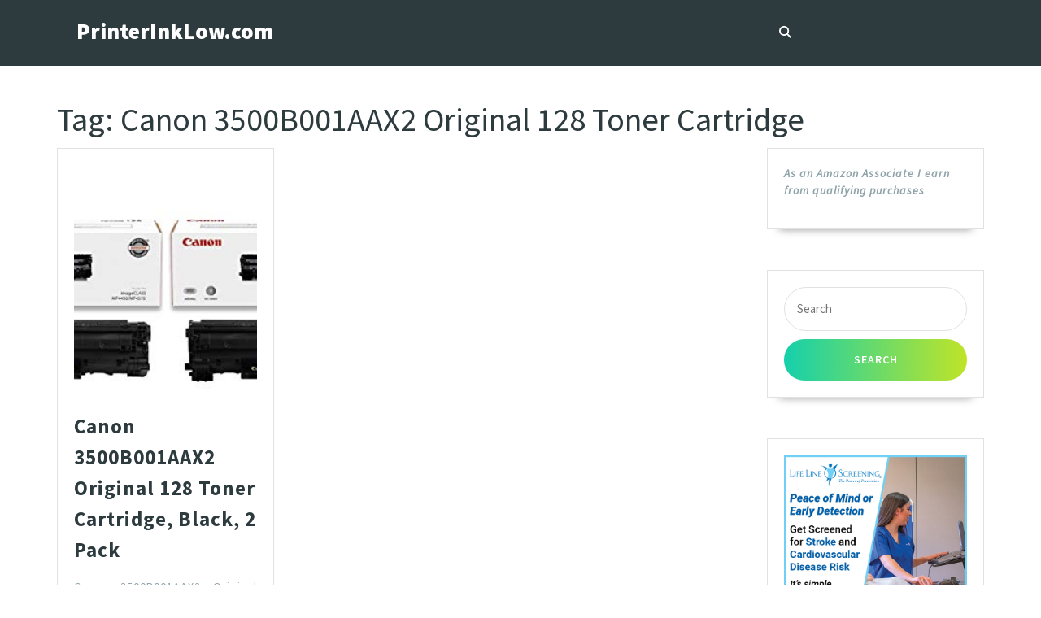

--- FILE ---
content_type: text/css
request_url: https://printerinklow.com/wp-content/themes/vw-car-rental/style.css?ver=6.9
body_size: 12180
content:
/*
Theme Name: VW Car Rental
Theme URI: https://www.vwthemes.com/products/free-car-rental-wordpress-theme
Author: VW Themes
Author URI: https://www.vwthemes.com/
Description: VW Car Rental is a resourceful, modern, versatile, stylish and feature-full car rental WordPress theme for cab services, rental car business, car booking services, garage, automobile showroom, automotive, moto, rent-a-car, car rental operator, auto booking, Car Leasing Services, Car pool Services Company, Party Bus Rental, car listing, Outstations Taxi, Bus – Train Tickets, Flight Tickets, Bus Mini Truck, Bike Rentals, Funeral Car Rental Company, compare cars, bicycle rental, Daily commute, airport pickup cars, party bus rental, leisure car rental, car rental for weddings, airport transfer, car hire, car shop, Car Dealership Demo, Town Car Services, Chauffeur, Personal Driver hiring, Wedding Car Rental, Directory & Listings Demo, Car Repair/Mechanics Service Demo, Car Magazine, Motorcycle Dealership Demo, Boat Dealership Demo, limo, van, auto dealer, auto parts, auto rental, autodealer, jets rental, yachts rental, limousine, taxi, transportation, rented bike provider and all such automobile and vehicle websites. It is fully compatible with the latest WordPress 5.0 version. This powerful theme uses the online space in the smartest way to exhibit your services in a professional manner to make a lasting impression on visitors. It is a fully responsive theme which fits in all the screen sizes without breaking; cross-browser compatible, Full Width Template, Custom Menu, and translation ready. It supports RTL Language Support and its retina readiness shows crisp and sharp images on HD devices. It includes homepage sliders, threaded comments, styled typography and call to action (CTA) button. Plenty of social media icons are included so website content can be shared on multiple platforms. It supports multiple post formats like image, gallery, video, audio, link etc. Space for separate video section is given on the homepage. Its SEO works wonderfully. VW Car Rental can be customized according to your needs. Demo: https://www.vwthemes.net/vw-car-rental-pro/
Requires at least: 5.0
Tested up to: 6.9
Requires PHP: 7.2
Version: 1.4.3
License: GPLv3.0 or later
License URI: http://www.gnu.org/licenses/gpl-3.0.html
Text Domain: vw-car-rental
Tags: left-sidebar, right-sidebar, one-column, two-columns, three-columns, four-columns, grid-layout, wide-blocks, block-styles, flexible-header, block-patterns, custom-colors, custom-background, custom-logo, custom-menu, custom-header, editor-style, featured-images, footer-widgets, sticky-post, full-width-template, theme-options, translation-ready, threaded-comments, post-formats, rtl-language-support, blog, portfolio, e-commerce

VW Car Rental WordPress Theme has been created by VW Themes(vwthemes.com), 2018.
VW Car Rental WordPress Theme is released under the terms of GNU GPL
*/

/* Basic Style */

*{
  margin:0;
  padding:0;
  outline:none;
}
html{
  overflow-x: hidden;
}
body{
  margin:0;
  padding:0;
  -ms-word-wrap:break-word;
  word-wrap:break-word;
  position:relative;
  background: #fff;
  font-size: 14px;
  color: #8fa3aa;
  font-family: 'Source Sans Pro', sans-serif;
  overflow-x: hidden;
}
img{
  margin:0;
  padding:0;
  border:none;
  max-width:100%;
  height:auto;
}
section img{
  max-width:100%;
}
h1,h2,h3,h4,h5,h6{
  color: #2d3b3e;
}
p{
  letter-spacing: 1px;
}
a{
  text-decoration:none;
  color: #bfe428;
}
a:hover{
  text-decoration:none;
  color:#333;
}
a:focus,
a:hover{
  text-decoration:none !important;
}
:hover{-webkit-transition-duration: 1s;
  -moz-transition-duration: 1s;
  -o-transition-duration: 1s;
  transition-duration: 1s;
}
.clear{
  clear:both;
}
input.search-field {
  padding: 15px;
  font-size: 15px;
  margin-bottom: 10px;
  color: #8fa3aa;
  border: solid 1px #e1e1e1;
  width: 100%;
  border-radius: 30px;
}
input[type='submit']:hover{
  cursor: pointer;
}
.center{
  text-align:center;
  margin-bottom:40px;
}
button{
  padding: 5px;
}
.home .middle-align{
  padding: 0;
}
.middle-align,.blog .middle-align{
  margin: 0 auto;
  padding: 3em 0 0;
}
.wp-caption{
  margin:0;
  padding:0;
  font-size:13px;
  max-width:100%;
}
.wp-caption-text{
  margin:0;
  padding:0;
}
a:focus,
input[type="text"]:focus,
input[type="email"]:focus,
input[type="phno"]:focus,
input[type="password"]:focus,
input[type="search"]:focus,
input[type="tel"]:focus,
textarea:focus,
input[type="submit"]:focus,
#comments:focus,
select:focus, a:focus span{
  outline: 1px solid #000;
  text-decoration:none !important;
}
.footer input[type="search"]:focus, #slider .view-more:focus, #slider .inner_carousel h1 a:focus, .toggle-nav button:focus, .search-box button:focus, .page-template-custom-home-page .closepop a:focus, .search-box a:focus, .serach_inner input.search-field:focus, .serach_inner input.search-submit:focus{
  outline: 1px solid #fff !important;
  text-decoration:none !important;
}
.close:focus, .close:hover {
  color: #fff;
}
.woocommerce-product-details__short-description p a, .entry-content a, #sidebar .textwidget p a, .textwidget p a, #comments p a, .slider .inner_carousel p a{
  color: #bfe428;
  text-decoration: underline;
}
/*---------- WIDE BLOCKS ------------*/

.alignwide {
  margin-left  : -60px;
  margin-right : -60px;
}
.alignfull {
  margin-left  : calc( -100vw / 2 + 100% / 2 );
  margin-right : calc( -100vw / 2 + 100% / 2 );
  max-width    : 100vw;
}
.alignfull img {
  width: 100vw;
}
/*css for block-cover and block-image*/
.services .alignfull, .services .alignwide{
  margin-left: 0 !important;
  margin-right: 0 !important;
}
.services .alignfull img{
  width: 100%;
}
.services .alignfull img {
  width: 100%;
}
/*new added css*/
#sidebar h3 a.rsswidget{
  margin-right: 10px;
}
.wp-block-post-comments-form .comment-reply-title{
  padding-top: 15px;
}
li#comment-2{
  margin-bottom: 10px;
}
#sidebar .wp-block-latest-posts.wp-block-latest-posts__list, #sidebar ul.sub-menu{
  display: block !important;
}
/*footer without classic widgets*/
.footer .widget{
  margin-top: 25px;
  margin-bottom: 25px;
}
.footer .wp-block-tag-cloud a {
  border: solid 1px #fff;
  color: #fff;
  font-size: 14px !important;
  padding: 10px 18px;
  display: inline-block;
  margin-right: 5px;
  margin-bottom: 5px;
}
.footer .custom-about-us a.custom_read_more, #sidebar .custom-about-us a.custom_read_more{
  background-image: linear-gradient(to right, #15d0ac , #bfe428);
  border-radius: 5px;
  padding: 10px 22px;
  color: #fff;
  font-size: 16px;
  font-weight: 600;
}
.footer .custom-about-us .custom_author{
  margin-bottom: 12px;
  margin-top: 12px;
}
.footer label{
  color: #fff !important;
}
.footer .wp-block-heading{
  color: #fff;
}
.footer .wp-block-button.aligncenter, .wp-block-calendar{
  text-align: start;
}
.footer .wp-block-button.aligncenter, .wp-block-calendar  a, .footer .wp-block-button.aligncenter, .wp-block-calendar  a:hover{
  color:#15d0ac;
}
/*---------- ACCESSIBILITY READY ------------*/
.screen-reader-text {
  border: 0;
  clip: rect(1px, 1px, 1px, 1px);
  clip-path: inset(50%);
  height: 1px;
  margin: -1px;
  overflow: hidden;
  padding: 0;
  position: absolute;
  width: 1px;
  word-wrap: normal !important;
}
.screen-reader-text:focus {
  background-color: #eee;
  clip: auto !important;
  clip-path: none;
  color: #444;
  display: block;
  font-size: 1em;
  height: auto;
  left: 5px;
  line-height: normal;
  padding: 15px 23px 14px;
  text-decoration: none;
  top: 5px;
  width: auto;
  z-index: 100000; /* Above WP toolbar. */
}
.sticky{
  margin:0;
  padding:0;
}
.sticky .post-main-box h3{
  background: url(assets/images/pin.png) no-repeat scroll 0 0px;
  padding-left: 40px;
}
.gallery-caption{
  margin:0;
  padding:0;
}
.alignleft,
img.alignleft {
  display: inline;
  float: left;
  margin-right:20px;
  margin-top:4px;
  margin-bottom:10px;
  padding:0;
}
.alignright,
img.alignright {
  display: inline;
  float: right;
  margin-bottom:10px;
  margin-left:25px;
}
.aligncenter,
img.aligncenter {
  clear: both;
  display: block;
  margin-left: auto;
  margin-right: auto;
  margin-top:0;
}
.alignnone,
img.alignnone {
  border: solid 1px #bbb;
  padding: 5px;
}
.comment-list .comment-content ul {
  list-style:none;
  margin-left:15px;
}
.comment-list .comment-content ul li{
  margin:5px;
}
#respond{
  clear:both;
}
.toggleMenu{
  display:none;
}
.bypostauthor{
 margin:0;
 padding:0;
}
input[type="text"],
input[type="email"],
input[type="phno"],
input[type="password"],
textarea{
  border:1px solid #bcbcbc;
  width:100%;
  font-size:16px;
  padding:10px 10px;
  margin:0 0 15px 0;
  height:auto;
}
textarea{
  height:auto;
}
input[type="submit"], input.button {
  text-align:center;
  text-transform:uppercase;
  font-size:12px;
  padding: 18px 30px;
  background-image: linear-gradient(to right, #15d0ac , #bfe428);
  font-weight:bold;
  color:#fff;
  letter-spacing: 1px;
  border: none;
  border-radius: 30px;
}
div#respond{
  border-top: solid 1px #bcbcbc;
  margin-bottom: 18px;
}
h2#reply-title {
  margin-top: 20px;
}
/* ------------ LOGO CSS ----------- */

.logo h1 a, .logo p.site-title a {
  font-size: 27px;
  font-weight: 800;
  color: #fff;
}
.logo h1, .logo p.site-title{
  line-height: 30px;
  padding-top: 0;
}
.logo p.site-title {
  margin: 0;
  padding: 3px 0px;
  letter-spacing: 0;
}
.logo .site-title a:hover{
  color: #15d0ac;
}
p.site-description {
  color: #fff;
  font-weight: 500;
  letter-spacing: 1px;
  font-style: italic;
  font-size: 13px;
  margin-bottom: 0;
}
/*----------------- SEARCH POPUP ----------------*/
.serach_inner label {
  width: 80% !important;
}
.serach_outer {
  position: fixed;
  width: 100%;
  height: 100%;
  overflow: hidden;
  transition: 0.5s;
  z-index: 9999;
  top: 0;
  left: 0;
  background-color: rgba(0,0,0, 0.8);
  display: none;
}
.serach_inner {
  position: absolute;
  top: 50%;
  transform: translateY(-50%);
  width: 100%;
}
.closepop {
  position: absolute;
  top: 20%;
  transform: translateY(-50%);
  width: 100%;
  right: 0;
  text-align: right;
  margin-right: 28px;
}
.serach_outer i {
  font-size: 24px;
  padding: 4px 0 0 0;
  color: #bbb;
  cursor: pointer;
}
.serach_inner form.search-form {
 display: table;
 padding: 0;
 border-radius: 0;
 border-bottom: solid 1px #999;
 margin: 0 auto;
 max-width: 700px;
 width: 100%;
}
.serach_inner input.search-submit {
  padding: 10px 25px;
  background: url(assets/images/search.png) no-repeat scroll 0 8px;
  font-size: 13px;
  text-align: center;
  float: right;
  text-indent: -9999px;
  border: none;
}
.serach-page input.search-field {
  border: 1px solid #ccc;
  padding: 9px;
}
button.search-submit {
  border: 0;
  background: transparent;
}
.serach_inner input.search-field {
  border: none;
  padding: 4px 0;
  background: transparent;
  width: 100%;
  font-size: 20px;
  font-style: italic;
  color: #999;
  margin: 0;
}
.search-box i {
  color: #fff;
  cursor: pointer;
  font-size: 15px;
}
.search-box {
  text-align: center;
  margin: 15px 0;
}

/* --------- HEADER --------- */
.page-template-custom-home-page .main-header a:focus,
.page-template-ibtana-page-template a:focus{
  outline: 1px solid #fff;
}
.page-template-custom-home-page .main-navigation ul ul a:focus,
.page-template-ibtana-page-template .main-navigation ul ul a:focus{
  outline: 1px solid #000;
}
.page-template-custom-home-page .main-header,
.page-template-ibtana-page-template .main-header{
  position: absolute;
  width: 100%;
  z-index: 999;
  background: transparent;
}
.main-header a:focus{
  outline: 1px solid #fff;
}
.main-header {
  background: #2d3b3e;
  padding: 15px 0;
}
.page-template-custom-home-page .header-border,
.page-template-ibtana-page-template .header-border{
  border-bottom: solid 1px #8e8e8e;
  padding-bottom: 15px;
}
.main-header .phone-no span {
  background-image: linear-gradient(to right, #15d0ac , #bfe428);
  color: #fff;
  padding: 10px 20px;
  border-radius: 30px;
  font-size: 16px;
  display: -webkit-inline-box;
  text-align: center;
  font-weight: bold;
}
.phone-no span a{
  color: #fff;
}
.phone-no span a:hover{
  color: #2d3b3e;
}
.phone-no span i {
  margin-right: 10px;
  font-size: 12px;
}
.page-template-ibtana-page-template .middle-align{
  padding: 0em 0 0;
}
/* --------- MENUS CSS --------- */
#mySidenav {
  display: inline;
}
ul.list_nav {
  margin: 0 auto;
  text-align: center;
  display: block;
}
.main-navigation ul{
  margin: 15px 0;
  padding: 0;
  font-weight: 400;
  font-size: 14px;
  text-transform: uppercase;
  font-weight: bold;
}
.main-navigation li{
  display: inline-block;
  position: relative;
}
.main-navigation a{
  display: block;
  color: #fff;
  padding: 12px 8px;
  font-size: 15px;
  font-weight: 700;
  letter-spacing: 1px;
  text-transform: none;
}
.main-navigation a:hover{
  color: #15d0ac;
}
.main-navigation a:focus{
  outline: 1px solid #fff;
}
.main-navigation ul ul{
  display: none;
  position: absolute;
  background: #fff;
  min-width: 200px;
  z-index: 9999;
  top: 20px;
  border-top: 4px solid #15d0ac;
  border-bottom: 4px solid #15d0ac;
  line-height: 30px;
  border-radius: 5px;
}
.main-navigation ul ul ul{
  left: 100%;
  top: 0%;
}
.main-navigation ul ul a{
  color: #000 ;
  border: none;
  padding: 5px 10px ;
  border-bottom: 1px solid #eaeaea;
  margin-top: 5px;
  transition: all .5s ease;
  -webkit-transition: all .5s ease;
  -moz-transition: all .5s ease;
}
.main-navigation ul.sub-menu a:hover{
  color: #15d0ac;
  padding-left: 50px !important;
}
.main-navigation ul.sub-menu>li>a:before {
  content: "";
  width: 0;
  height: 2px;
  position: absolute;
  margin-top: 15px;
  left: 0;
  opacity: 0;
  transition: all .5s ease;
  -webkit-transition: all .5s ease;
  -moz-transition: all .5s ease;
  background: #222;
}
.main-navigation ul.sub-menu>li>a:hover:before {
  opacity: 1;
  left: 15px;
  width: 20px;
}
.main-navigation ul ul a:focus{
  outline: 1px solid #000;
}
.main-navigation ul ul li{
  float: none;
  display: block;
  text-align: left;
  border-left: none;
  border-right: none !important;
  padding: 0;
}
.main-navigation ul ul li:last-child{
  border-bottom: 0;
}
.main-navigation ul li:hover > ul{
  display: block;
}
.main-navigation .menu > ul > li.highlight{
  background-color: #006ccc;
}
.main-navigation .menu > ul > li.highlight:hover{
  background: transparent;
}
/*--------------- SUPERFISH MENU ---------------------------*/

.sf-arrows ul .sf-with-ul:after{
  margin-top: -5px;
  margin-right: -3px;
  border-color: transparent;
  border-left-color: #888;
}
.sf-arrows ul li > .sf-with-ul:focus:after,
.sf-arrows ul li:hover > .sf-with-ul:after,
.sf-arrows ul .sfHover > .sf-with-ul:after{
  border-left-color: #333;
}
.toggle-nav, a.closebtn{
  display: none;
}
/* --------- SLIDER--------- */
#slider{
  max-width:100%;
  margin:auto;
  padding:0;
  background: #2d3b3e;
}
#slider img {
  width: 100%;
  opacity: 0.3;
  object-fit: cover;
  height: 600px;
}
#slider .carousel-item-next,#slider .carousel-item-prev,#slider .carousel-item.active {
  display: block !important;
}
#slider .carousel-control-prev-icon,
#slider .carousel-control-next-icon{
  background-image: none;
  font-size: 15px;
  padding: 10px 15px;
  background: #fff;
  color: #2d3b3e;
}
#slider .carousel-control-prev-icon:hover,
#slider .carousel-control-next-icon:hover{
  background-image: linear-gradient(to right, #15d0ac , #bfe428);
  color: #fff;
}
#slider .carousel-control-prev,#slider .carousel-control-next{
  opacity: unset !important;
  width: 8%;
}
#slider .carousel-control-next-icon,#slider .carousel-control-prev-icon{
  width: auto;
  height: auto;
}
#slider .carousel-caption {
  top: 50%;
  transform: translateY(-50%);
  right: 57% !important;
  left: 10%;
  text-align: left;
  padding: 0;
  bottom: auto;
}
#slider .inner_carousel h1 {
  font-size: 40px;
  text-align: left;
  color: #fff;
  margin-bottom: 0;
  font-weight: bold;
  text-transform: uppercase;
}
#slider .inner_carousel h1 a{
  color: #fff;
}
#slider .inner_carousel h1 a:hover{
  color: #15d0ac;
}
#slider .inner_carousel p {
  color: #fff;
  margin-top: 10px;
  font-size: 15px;
}
.more-btn,
.about-btn{
  margin: 30px 0;
}
.view-more{
  background-image: linear-gradient(to right, #15d0ac , #bfe428);
  border-radius: 30px;
  color: #fff;
  font-weight: bold;
  font-size: 12px;
  letter-spacing: 1px;
  padding: 15px 20px;
}
.view-more i{
  -webkit-transition: all 0.5s ease 0s;
  -moz-transition: all 0.5s ease 0s;
  transition: all 0.5s ease 0s;
  opacity: 0;
}
.view-more:hover{
  color: #2d3b3e;
  background: #fff;
  -webkit-transition: all 0.4s ease 0s;
  -moz-transition: all 0.4s ease 0s;
  transition: all 0.4s ease 0s;
}
.view-more:hover i{
  opacity: 1;
  -webkit-transition: all 0.5s ease 0s;
  -moz-transition: all 0.5s ease 0s;
  transition: all 0.5s ease 0s;
  padding-left: 10px;
  color: #2d3b3e;
}

/* --------- CATEGORY SECTION ------- */
.catgory-box img {
  width: 150px;
  height: 70px;
  object-fit: contain;
}
.catgory-box{
  padding: 15px;
}
#category-sec {
  margin-top: -10%;
}
.category_main {
  text-align: center;
  background: #fff;
  z-index: 9;
}
.category_main:nth-child(2){
  box-shadow: 0 10px 20px 8px #efefef;
  z-index: 99;
}
.category_main:nth-child(2){
  transition: background-color 0.3s ease, transform 0.3s ease;
  transform: scale(1.3);
}

.catgory-box h2 {
  font-size: 20px;
  font-weight: bold;
  margin: 10px 0px 10px 0px;
}
.category_main hr {
  margin: 0;
  background-image: linear-gradient(to right, #15d0ac , #bfe428);
  padding: 2px;
  opacity: 1;
  border-bottom: none;
}
.category-btn{
  margin: 25px 0;
}

/* --------- SERVICES SECTION ------- */
#service-sec {
  padding: 3% 0;
  text-align: center;
}
.service-box {
  margin-bottom: 15px;
}
#service-sec h3 {
  font-weight: 700;
  font-size: 30px;
  margin-bottom: 30px;
}
.service-box h4 {
  font-size: 20px;
  font-weight: 700;
  letter-spacing: 1px;
  padding: 15px 0px 5px 0px;
}
.service-box a{
  color: #2d3b3e;
  font-weight: 600;
  font-size: 15px;
}
.service-box a:hover{
  color: #15d0ac;
}
/*---------Sticky Copyright---------*/
.copyright-fixed {
  position: fixed;
  bottom:0;
  left:0;
  width: 100%;
  z-index: 999;
  transition: bottom 0.4s;
  box-shadow: 0px 0px 8px #000000;
}
/*---------Sticky Header---------*/
.page-template-custom-home-page .header-fixed {
  position: fixed;
  top:0; left:0;
  width: 100%;
  background: #2d3b3e;
  z-index: 999999;
  padding: 10px 0px;
}
.page-template-custom-home-page .header-fixed .header-border{
  border-bottom: none;
}
.header-fixed {
  position: fixed;
  top:0; left:0;
  width: 100%;
  background: #2d3b3e;
  z-index: 999;
  padding: 10px 0px;
}
/*----------- PRELOADER ----------*/
#preloader {
  background-color: #bfe428;
  bottom: 0;
  left: 0;
  overflow: hidden;
  position: fixed;
  right: 0;
  top: 0;
  z-index: 999999;
  height: 100%;
}
.loader-inner {
  bottom: 0;
  height: 60px;
  left: 0;
  margin: auto;
  position: absolute;
  right: 0;
  top: 0;
  width: 100px;
}
.loader-line-wrap {
  animation: spin 2000ms cubic-bezier(.175, .885, .32, 1.275) infinite;
  box-sizing: border-box;
  height: 50px;
  left: 0;
  overflow: hidden;
  position: absolute;
  top: 0;
  transform-origin: 50% 100%;
  width: 100px;
}
.loader-line {
  border: 4px solid #ffffff;
  border-radius: 100%;
  box-sizing: border-box;
  height: 100px;
  left: 0;
  margin: 0 auto;
  position: absolute;
  right: 0;
  top: 0;
  width: 100px;
}
.loader-line-wrap:nth-child(1) { animation-delay: -50ms; }
.loader-line-wrap:nth-child(2) { animation-delay: -100ms; }
.loader-line-wrap:nth-child(3) { animation-delay: -150ms; }
.loader-line-wrap:nth-child(4) { animation-delay: -200ms; }
.loader-line-wrap:nth-child(5) { animation-delay: -250ms; }

.loader-line-wrap:nth-child(1) .loader-line {
  height: 90px;
  width: 90px;
  top: 7px;
}
.loader-line-wrap:nth-child(2) .loader-line {
  height: 76px;
  width: 76px;
  top: 14px;
}
.loader-line-wrap:nth-child(3) .loader-line {
  height: 62px;
  width: 62px;
  top: 21px;
}
.loader-line-wrap:nth-child(4) .loader-line {
  height: 48px;
  width: 48px;
  top: 28px;
}
.loader-line-wrap:nth-child(5) .loader-line {
  height: 34px;
  width: 34px;
  top: 35px;
}
@keyframes spin {
  0%, 15% {
    transform: rotate(0);
  }
  100% {
    transform: rotate(360deg);
  }
}
.elementor-page #preloader{
  display: none;
}
/* Footer Section */
.scrollup i {
  width: 40px;
  height: 40px;
  position: fixed;
  bottom: 70px;
  right: 10px;
  font-size: 20px;
  display: none;
  color: #fff !important;
  padding: 10px;
  background: linear-gradient(to right, #15d0ac , #bfe428);
  z-index: 999;
  transition: background-color 0.3s ease, transform 0.3s ease;
}
.scrollup.left i{
  left: 10px;
}
.scrollup.center i{
  left: 50%;
  right: 50%;
}
.scrollup i:hover {
  transform: scale(1.3);
}
/* --------- FOOTER ------- */
.footer a:focus{
  outline: 1px solid #fff;
}
.footer .custom-social-icons {
  text-align: left;
}
.footer .tagcloud a{
  border: solid 1px #959ca4;
  color:#959ca4;
  font-size: 14px !important;
  padding: 6px 12px;
  display:inline-block;
  margin-right: 5px;
  margin-bottom: 5px;
}
.footer .tagcloud a:hover{
  background-image: linear-gradient(to right, #15d0ac , #bfe428);
  color: #fff;
}
.footer li a:hover, #sidebar ul li a:hover{
  color: #bfe428;
}
.footer ins span,
.footer .tagcloud a {
  color: #959ca4;
}
.copyright img{
  text-align: right;
}
.footer .widget {
  padding: 15px 0;
}
.footer input[type="submit"]{
  margin-top: 0;
  padding: 10px 9px;
  font-size: 15px;
  width: 100%;
  color: #fff;
}
.footer label{
  width: 100%;
}
.footer .search-form .search-field {
  width: 100%;
  border: solid 1px #959ca4;
  padding: 10px;
  background:transparent;
  border-radius: 30px;
}
.footer input[type="search"]::placeholder{
  font-size: 15px;
  color: #fff;
}
.footer caption,#sidebar caption {
  font-weight: bold;
  color: #959ca4;
  font-size: 20px;
}
.footer table,
.footer th,
.footer td{
  border: 1px solid #959ca4;
  text-align: center;
}
.footer td ,#sidebar td{
  padding: 9px;
  color: #959ca4;
}
.footer th {
  text-align: center;
  padding: 10px;
  color: #959ca4;
}
.footer li a {
  color: #959ca4;
  font-size: 15px;
}
.footer ul li {
  list-style: none;
  padding: 5px 0;
}
.footer ul {
  margin: 0;
  padding-left: 0px;
}
#sidebar select ,.footer select {
  padding: 10px 5px;
  width: 100%;
}
.sub-title{
  margin: 5em 0 0 0;
  line-height: 2em;
}
.footer {
  color: #959ca4;
  text-align: left;
  background: #2d3b3e;
}
.footer h3, .footer .wp-block-search .wp-block-search__label{
  color: #fff;
  font-size: 25px;
  padding: 15px 0 10px 0;
  letter-spacing: 1px;
  font-weight: bold;
}
.footer p{
  font-size: 14px;
}
.navigate  ul{
  list-style: none;
}
.copyright a {
  color: #fff;
}
.copyright a:hover{
  color: #2d3b3e;
}
.copyright .widget {
  margin-top: 10px;
}
.copyright .custom-social-icons {
  display: inline-flex;
  margin-bottom: 10px;
}
.copyright p {
  font-size: 16px;
  color: #fff;
  width: 100%;
  text-align: center;
  margin-bottom: 0;
}
.copyright .custom-social-icons a{
  margin-left: 12px;
  font-size: 18px;
  background: transparent !important;
}
.copyright .custom-social-icons .custom_title{
  display: none;
}
.footer-2{
  background-image: linear-gradient(to right, #15d0ac , #bfe428);
  text-align:center;
  padding:15px 0;
}
.footer ul.cart_list li a, .footer ul.product_list_widget li a , .footer ul.cart_list li .star-rating, .footer ul.product_list_widget li .star-rating{
  margin-bottom: 5px;
}
.footer .widget_price_filter .ui-slider .ui-slider-range, .footer .widget_price_filter .ui-slider .ui-slider-handle{
  background-image: linear-gradient(to right, #15d0ac , #bfe428);
}
.footer .widget_price_filter .price_slider_wrapper .ui-widget-content{
  background-color: #fff;
}
.footer .woocommerce-product-search button{
  color: #fff;
  padding: 15px;
  font-weight: 600;
  font-size: 14px;
  width: 100%;
  letter-spacing: 1px;
  background-image: linear-gradient(to right, #15d0ac , #bfe428);
  text-transform: uppercase;
  border: none;
  border-radius: 30px;
}
.footer .woocommerce-product-search input[type="search"]{
  border: 1px solid #ddd;
  width: 100%;
  background: transparent;
}
.footer form.woocommerce-product-search{
  border: none;
}
.footer li.woocommerce-mini-cart-item.mini_cart_item{
  line-height: 25px;
  margin-top: 10px;
  padding: 0 0 0 2em !important;
}
.footer ul.product_list_widget li {
  line-height: 25px;
  margin-top: 10px;
}
.footer .widget_rating_filter ul li {
  line-height: 25px;
}
.woocommerce ul.products li.product a img{
  transition: transform 0.4s ease;
}
.woocommerce ul.products li.product a img:hover{
  transform: scale(0.9);
}
/* --------- Blog Page ------- */
.post-main-box .box-image img:hover,.grid-post-main-box .box-image img:hover {
   transform: scale(0.9);
}
.post-main-box .box-image  img,.grid-post-main-box .box-image  img{
  height: 300px; 
  width: 300px;
  object-fit: cover;
  margin: 0;
  transition: transform 0.4s ease;
}
.related-post .post-main-box .box-image  img{
  height:auto;
}
.post-main-box:hover h2 a, .post-main-box:hover .post-info a, .single-post .post-info:hover a,
.grid-post-main-box:hover h2 a, .grid-post-main-box:hover .post-info a{
  color: #bfe428;
}
#our-services iframe{
  width: 100%;
}
h1.page-title {
  margin-bottom: 1%;
  margin-top: 0;
}
#our-services {
  margin-top: 0;
}
.post-main-box, .grid-post-main-box {
  margin-bottom: 5%;
  padding: 20px;
  border: 1px solid #e1e1e1;
  box-shadow: 0px 15px 10px -15px #999;
}
.post-main-box h2, .grid-post-main-box h2 {
  text-align: left;
  margin-top: 0;
  padding-top: 0;
}
.post-main-box h2 a, .grid-post-main-box h2 a {
  font-size: 25px;
  color: #2d3b3e;
  margin-top: 12px;
  font-weight: 700;
  letter-spacing: 1px;
}
.new-text p,
#our-services p {
  color: #8fa3aa;
  line-height: 26px;
  margin-top: 15px;
  text-align: justify;
}
#our-services .single-post p{
  text-align: left;
}
.post-info {
  color: #8fa3aa;
  font-size: 14px;
  letter-spacing: 1px;
}
.post-info span {
  margin-right: 1%;
}
.post-info hr {
  width: 10%;
  margin: 10px 0 0;
  background-image: linear-gradient(to right, #15d0ac , #bfe428);
  height: 3px;
  border: none;
  opacity: 1;
}
.post-main-box .content-bttn{
  margin: 5px 0;
  display: inline-block;
}
.post-main-box a.view-more{
  display: inline-block;
}
.content-bttn .view-more:hover i
.error-btn .view-more:hover i{
  color: #fff;
}
iframe{
  width: 100%;
}
.entry-audio audio {
  width: 100%;
}
.entry-video video {
  width: 100%;
}
.tags {
  padding-top: 10px;
}
.tags a {
  text-decoration: none!important;
  font-weight: 400;
  /* border-radius: 3px; */
  color: #121212!important;
  background: #f8f8f8;
  border: 1px solid #ccc;
  box-shadow: 0 1px 0 rgba(0,0,0,.08);
  text-shadow: none;
  line-height: 3.5;
  padding: 8px;
  margin: 5px;
  font-size: 15px;
}
.entry-date a, .entry-author a{
  color: #8fa3aa;
}
.single-post .entry-date a, .single-post .entry-author a{
  color: #000;
}
.single-post .post-info{
  color: #000;
  clear: both;
  font-size: 12px;
  letter-spacing: 1px;
  background: #f1f1f1;
  padding: 10px;
  margin-bottom: 15px;
  text-align: left;
}
.single-post h1{
  font-size: 30px;
}
.post-info i{
  margin-right: 10px;
}
.nav-links {
  margin-bottom: 20px;
}
.related-post {
  clear: both;
}
.related-post h3 {
  padding: 15px 0px 15px;
}
.related-post h2.section-title{
  padding: 0;
}
.related-post .new-text p, #our-services .related-post p{
  margin-top: 5px;
}
.related-post .post-main-box{
  margin-bottom: 10%;
}
/*my account address button css*/
header.woocommerce-Address-title.title a{
  background-image: linear-gradient(to right, #15d0ac, #bfe428) !important;
  border-radius: 30px !important;
  color: #ffffff;
  font-size: 15px;
  font-weight: bold !important;
  text-decoration: none !important;
  padding: 12px 20px !important;
}
header.woocommerce-Address-title.title a:hover,#tag-cloud-sec .tag-cloud-link:hover,.wc-block-grid__product-add-to-cart.wp-block-button .wp-block-button__link:hover:hover{
  background: #000 !important;
  color: #fff !important;
}
#tag-cloud-sec .tag-cloud-link {
  font-size: 16px !important;
  padding: 10px !important;
  margin: 10px;
  display: inline-block;
  text-transform: capitalize;
  background-image: linear-gradient(to right, #15d0ac, #bfe428) !important;
  border-radius: 30px !important;
  color: #ffffff !important;
}
#tag-cloud-sec ul{
  display: flex;
  justify-content: center;
}
a.added_to_cart.wc-forward{
  margin-left: 10px !important;
}
li.wc-block-grid__product{
  box-shadow: rgba(100, 100, 111, 0.2) 0px 7px 29px 0px;
  margin: 13px;
  max-width: 22% !important;
}
.wc-block-grid__product-add-to-cart.wp-block-button .wp-block-button__link:hover{
  background-color: #000 !important;
}
.wc-block-cart__submit-container{
  position: static !important;
}
.wp-block-woocommerce-cart.alignwide{
  margin-left: 0 !important;
  margin-right: 0 !important;
}
form.woocommerce-form.woocommerce-form-login.login{
  width: 450px;
}
@media screen and (max-width:600px) {
  li.wc-block-grid__product {
    max-width: 80% !important;
  }
  form.woocommerce-form.woocommerce-form-login.login{
    width: auto;
  }
  .woocommerce ul.products[class*=columns-] li.product, .woocommerce-page ul.products[class*=columns-] li.product {
    width: 100%;
  }
  #tag-cloud-sec .tag-cloud-link{
    padding: 5px;
    font-size: 14px !important;
  }
  .wc-block-grid__products{
    padding: 10px !important;
  }
}
@media screen and (min-width: 601px) and (max-width: 1000px){
  li.wc-block-grid__product{
    max-width: 100% !important;
  }
  .wc-block-grid__products{
    display: grid !important;
    grid-template-columns: repeat(2, 1fr);
  }
}

/*blog post navigation css*/
nav.navigation.posts-navigation .nav-previous a{
  padding: 15px 15px;
  color: #fff !important;
  font-size: 15px;
  line-height: 13px;
  font-weight: bold;
  text-align: left;
  background-image: linear-gradient(to right, #15d0ac , #bfe428);
}
nav.navigation.posts-navigation .nav-next a{
  padding: 15px 15px;
  color: #fff;
  font-size: 15px;
  line-height: 13px;
  font-weight: bold;
  text-align: right;
  background-image: linear-gradient(to right, #15d0ac , #bfe428);
}
nav.navigation.posts-navigation .nav-previous a:hover, nav.navigation.posts-navigation .nav-next a:hover{
  background: #2d3b3e;
}
nav.navigation.posts-navigation .nav-previous, nav.navigation.posts-navigation .nav-next{
  margin-top: 0;
}
.navigation {
  margin-bottom: 30px;
}
/*tag cloud preview*/
#tag-cloud-sec .tag-cloud-link {
  font-size: 16px !important;
  color: #000 ;
  border: 1px solid;
  padding: 4px;
  margin: 10px;
}
/* --------- POST --------- */
h2#reply-title {
  text-align: left;
  margin-bottom: 0;
  font-size: 30px;
  font-weight: 600;
  text-transform: none;
}
.bradcrumbs{
  padding:10px 0 30px 0px;
}
.bradcrumbs a, .post-categories li a, .bradcrumbs span{
  background:#f1f1f1;
  color:#000;
  padding:5px 10px;
  margin-right:5px;
  margin-bottom: 8px;
  display: inline-block;
}
.bradcrumbs a:hover, .bradcrumbs span, .post-categories li a:hover{
  background:linear-gradient(to right, #15d0ac, #bfe428);
  color: #fff;
}
.bradcrumbs span{
  padding:5px 10px;
  font-weight: 700;
}
/*------------------ category ----------------*/
.post-categories li ,.single-post ul.post-categories{
  display: inline-block;
   padding-left: 2px;
}
.single-post-category span{
  font-weight: 600;
  color: #000;
}

/* Comments BOX */
#comments ol.children img {
  width: 30px;
}
#comments ol {
  list-style: none;
  padding-left: 0;
}
#comments{
  margin-top:30px;
}
#comments h2.comments-title{
  font-size:20px;
  font-weight:bold;
  margin: 10px;
}
#comments h3.comment-reply-title{
  font-size:20px;
  font-weight:bold;
  clear:both;
}
#comments input[type="text"],
#comments input[type="email"],
#comments textarea{
  width:100%;
  padding:12px 10px;
  font-size:18px;
  margin:20px 0 0 0;
}
#comments input[type="submit"]{
  background-image: linear-gradient(to right, #15d0ac , #bfe428);
  color: #fff;
  padding: 10px 20px;
  font-weight: 800;
  font-size: 12px;
  border-radius: 30px;
}
#comments input[type="submit"].submit:hover,
#sidebar input[type="submit"]:hover,
.error-btn a:hover,
.content-bttn a:hover,
.footer input[type="submit"]:hover{
  background: #2d3b3e;
  color: #fff;
}
#comments a.comment-reply-link{
  color:#000;
  background:#bfe428;
  padding:5px 15px;
}
#comments a.comment-reply-link:hover{
  background:#ddd;
  color: #000;
}
#comments a time{
  color:#000;
  font-weight:bold;
  font-size:12px;
}
 #comments ol li{
  width:100%;
  list-style:none;
  margin: 0 0 20px;
  padding: 20px;
  background:#f5f5f5;
  display:inline-block;
  border: 1px solid #d6d6d6;
}
#comments ul{
  margin:0 0 0 40px;
}
#comments .reply{
  float:right;
}
#comments .comment-content{
  margin:0 0 0 0;
}
#comments p {
  width:100%;
  float:left;
}
/*----------single-post-comments---------*/
.comments .comment-author, .comment-author.vcard {
  width: 50%;
  float: left;
}
.comment-meta.commentmetadata {
  float: right;
  width: 50%;
  text-align: right;
}
.comments p {
  width: 90%;
  float: left;
}
.comments .reply {
  float: left;
}
.reply {
  margin-bottom: 15px;
  width: 100%;
  float: left;
}
p.comment-form-comment label {
  display: block;
}
/*-------------- Sidebar-------------- */
#sidebar .custom-social-icons {
  text-align: center;
}
#sidebar .custom-social-icons i,
.footer .custom-social-icons i {
  width: 40px;
  text-align: center;
  height: 40px;
  padding: 10px;
  margin-bottom: 10px;
  margin-right: 10px;
  line-height: 1.5;
}
.footer .custom-social-icons i,
#sidebar .custom-social-icons i {
  border: 1px solid #15d0ac;
  color: #15d0ac;
}
.footer .custom-social-icons i:hover,
#sidebar .custom-social-icons i:hover{
  background: #15d0ac;
  color: #fff;
  border-color: #15d0ac;
}
#sidebar td#prev a {
  color: #8fa3aa;
}
#sidebar caption {
  font-weight: bold;
  color: #2d3b3e;
  font-size: 20px;
}
#sidebar table,#sidebar th,#sidebar td {
  border: 1px solid #e1e1e1;
  text-align: center;
}
#sidebar td {
  padding: 7px;
  color: #8fa3aa;
}
#sidebar th {
  text-align: center;
  padding: 5px;
  color: #8fa3aa;
}
#sidebar select,
.woocommerce .woocommerce-ordering select{
  padding: 10px 5px;
  border: solid 1px #e1e1e1;
  color: #8fa3aa;
  background: transparent;
}
#sidebar form{
  text-align: center;
}
#sidebar h3, #sidebar .wp-block-search .wp-block-search__label, #sidebar .wp-block-heading{
  font-size: 18px;
  display: table;
  color: #2d3b3e;
  font-weight: bold;
  letter-spacing: 2px;
  background-color: #fff;
  padding: 0px 10px;
  margin: -28px auto 28px auto;
}
#sidebar .wp-block-search .wp-block-search__label{
  width: auto;
}
.footer .wp-block-search .wp-block-search__inside-wrapper, #sidebar .wp-block-search .wp-block-search__inside-wrapper{
  flex-wrap: wrap;
  display: block;
}
.footer .wp-block-search .wp-block-search__input, #sidebar .wp-block-search .wp-block-search__input{
  padding: 10px !important;
}
.footer .center{
  margin-bottom: 0 !important;
}
#sidebar input[type="search"], .footer .wp-block-search .wp-block-search__input{
  padding: 15px;
  font-size:15px;
  margin-bottom: 10px;
  color:#8fa3aa;
  border: solid 1px #e1e1e1;
  width: 100%;
  border-radius: 30px;
}
#sidebar label{
  margin-bottom: 0;
  width: 100%;
}
#sidebar input[type="submit"]{
  color: #fff;
  padding: 15px;
  font-weight: 600;
  font-size: 14px;
  width: 100%;
  letter-spacing: 1px;
}
.footer .wp-block-search .wp-block-search__button, #sidebar .wp-block-search .wp-block-search__button{
  background-image: linear-gradient(to right, #15d0ac , #bfe428);
  color: #fff;
  padding: 10px;
  font-weight: bold;
  font-size: 15px;
  letter-spacing: 2px;
  width: 100%;
  margin-left: 0;
  border: none;
    border-radius: 30px;
}
#sidebar .widget {
  padding: 20px;
  border: solid 1px #e1e1e1;
  margin-bottom: 50px;
  box-shadow: 0px 15px 10px -15px #999;
}
#sidebar ul {
  list-style: none;
  margin: 0;
  padding: 0;
  font-size: 17px;
}
#sidebar ul li{
  color: #8fa3aa;
  font-size: 13px;
  border-bottom: 1px solid #e1e1e1;
  line-height: 43px;
}
#sidebar ul li a {
  color: #8fa3aa;
  letter-spacing: 1px;
  font-size: 15px;
}
#sidebar .tagcloud a{
  border: solid 1px #e1e1e1;
  color: #8fa3aa;
  font-size: 15px !important;
  padding: 10px 18px;
  display: inline-block;
  margin-right: 5px;
  margin-bottom: 5px;
}
#sidebar .tagcloud a:hover{
  background-image: linear-gradient(to right, #15d0ac , #bfe428);
  color: #fff;
}
#sidebar ul.product_list_widget li{
  line-height: 25px;
  margin-top: 10px;
}
#sidebar .widget_shopping_cart .cart_list li a.remove, #sidebar.widget_shopping_cart .cart_list li a.remove {
  position: absolute;
  top: 0px;
  left: 0;
}
#sidebar .widget_price_filter .ui-slider .ui-slider-range, #sidebar .widget_price_filter .ui-slider .ui-slider-handle{
  background-image: linear-gradient(to right, #15d0ac , #bfe428);
}
#sidebar .widget_price_filter .price_slider_wrapper .ui-widget-content{
  background-color: #000;
}
#sidebar ul.cart_list li a, #sidebar ul.product_list_widget li a, #sidebar ul.cart_list li .star-rating, #sidebar ul.product_list_widget li .star-rating {
  margin-bottom: 5px;
}
#sidebar .woocommerce-product-search button{
  color: #fff;
  padding: 15px;
  font-weight: 600;
  font-size: 14px;
  width: 100%;
  letter-spacing: 1px;
  background-image: linear-gradient(to right, #15d0ac , #bfe428);
  text-transform: uppercase;
  border: none;
  border-radius: 30px;
}
#sidebar .woocommerce-product-search input[type="search"]{
  border: 1px solid #ddd;
}
#sidebar form.woocommerce-product-search{
  border: none;
}
.nav-previous{
  clear:both;
}
.nav-previous,
.nav-next{
  float:left;
  width:50%;
  margin: 1% 0 0 0;
}
.nav-next{
  text-align:right;
  font-size: 18px;
}
.nav-previous{
  text-align:left;
  font-size: 18px;
}

/*------------ PAGE CSS -------------*/
.error404 .page-content{
  text-align: center;
  margin: 20px 0px 40px 0px;
}
.error-btn {
  margin: 25px 0;
}
hr{
  border:none;
  border-bottom:2px solid #7e7e7e;
  margin:35px 0;
  clear:both;
  opacity: 1;
}
.read-moresec{
  margin:2% 0;
}
.page-content p {
  text-align: center;
  margin: 0;
}
.page-content .read-moresec {
  margin: 20px;
  margin-bottom: 20px;
}
/*------------- PAGINATION CSS --------------*/
p.post-nav-links, .post-nav-links span, .post-nav-links a {
  float: unset !important;
  display: inline-flex;
  gap: 5px;
  align-items: center;
}
.pagination {
  clear:both;
  position:relative;
  font-size:14px;
  line-height:13px;
  float:right;
  font-weight:bold;width:100%;
}
.pagination span, .pagination a , .post-nav-links span, .post-nav-links a{
  display:block;
  float:left;
  margin: 2px 5px 2px 0;
  padding:10px 15px;
  text-decoration:none;
  width:auto;
  color:#fff;
  background-image: linear-gradient(to right, #15d0ac , #bfe428);
}
.pagination a:hover, .post-nav-links a:hover{
  color:#fff;
  background: #2d3b3e;
}
.pagination .current , span.post-page-numbers.current{
  padding: 10px 15px;
  background: #2d3b3e;
  color: #fff;
  font-weight: bold;
}
.pagination ul, .pagination ul li{
  margin:0;
  clear:both;
}
.post-navigation{
  clear:both;
}
.post-navigation {
  clear: both;
}
.nav-previous {
  float: left;
  width: 50%;
}
.post-navigation .current .screen-reader-text {
  position: absolute !important;
}
.post-navigation a {
  color: #2d3b3e;
}
.post-navigation span {
  display: block;
}
.post-navigation .meta-nav {
  color: #8fa3aa;
  font-size: 13px;
  letter-spacing: 0.076923077em;
  line-height: 1.6153846154;
  margin-bottom: 0.5384615385em;
  text-transform: uppercase;
}
.post-navigation .post-title {
  font-size: 15px;
  font-weight: 700;
  line-height: 1.2173913043;
  text-rendering: optimizeLegibility;
}
.post-navigation a:hover .post-title,
.post-navigation a:focus .post-title {
  color: #bfe428;
}
.post-navigation:before {
  right: 0;
}
.post-navigation:after {
  right: 54px;
}
.post-navigation a:hover,
.post-navigation a:focus {
  color: #bfe428;
}
.post-navigation .nav-links {
  position: relative;
}
.post-navigation .nav-links:before,
.post-navigation .nav-links:after {
  color: #fff;
  font-size: 32px;
  line-height: 51px;
  opacity: 0.3;
  position: absolute;
  width: 52px;
  z-index: 1;
}
.post-navigation .page-numbers {
  display: inline-block;
  letter-spacing: 0.013157895em;
  line-height: 1;
  margin: 0 0.7368421053em 0 -0.7368421053em;
  padding: 0.8157894737em 0.7368421053em 0.3947368421em;
  text-transform: uppercase;
}
.post-navigation .current {
  display: inline-block;
  font-weight: 700;
}
.post-navigation .prev,
.post-navigation .next {
  background-color: #1a1a1a;
  color: #fff;
  display: inline-block;
  height: 52px;
  margin: 0;
  overflow: hidden;
  padding: 0;
  position: absolute;
  top: 0;
  width: 52px;
  z-index: 2;
}
.post-navigation .prev:before,
.post-navigation .next:before {
  font-size: 32px;
  height: 53px;
  line-height: 52px;
  position: relative;
  width: 53px;
}
.post-navigation .prev:hover,
.post-navigation .prev:focus,
.post-navigation .next:hover,
.post-navigation .next:focus {
  background-color: #007acc;
  color: #fff;
}
.post-navigation .prev:focus,
.post-navigation .next:focus {
  outline: 0;
}
.post-navigation .prev {
  right: 54px;
}
/*------single-post-pagination------*/
.post-navigation a {
  color: #1a1a1a;
}
.single-post .nav-previous a,
.single-post .nav-next a{
  color: #000;
  background: transparent;
}
.single-post .nav-previous a:hover,
.single-post .nav-next a:hover {
  color: #15d0ac;
  background: transparent;
}
.single-post .nav-previous a,
.single-post .nav-next a{
  outline: none !important;
  border-bottom: none !important;
}
.nav-next {
  float: right;
  width: 50%;
  text-align: right;
}
.nav-previous {
  width: 50%;
  float: left;
  text-align: left;
}
.nav-next span.meta-nav:after{
  content: "\f30b";
  font-family: 'Font Awesome 7 Free';
  font-weight: 900;
  font-size: 18px;
  margin-left: 10px;
}
.nav-previous span.meta-nav:before{
  content: "\f30a";
  font-family: 'Font Awesome 7 Free';
  font-weight: 900;
  font-size: 18px;
  margin-right: 10px;
}
.post-navigation span.meta-nav {
  font-size: 14px;
  text-transform: uppercase;
  font-weight: bold;
  letter-spacing: 1px;
  border-top: 1px solid #f1f1f1;
  border-bottom: 1px solid #f1f1f1;
  margin-bottom: 0;
  padding: 15px;
}
.post-navigation span {
  display: block;
}
.post-navigation .post-title {
  display: none;
}
/*------------- About us widgets --------------*/
.footer .more-button, #sidebar .more-button {
  margin: 20px 0px 10px 0px;
}
.footer a.custom_read_more, #sidebar a.custom_read_more {
  background-image: linear-gradient(to right, #15d0ac , #bfe428);
  border-radius: 30px;
  color: #fff;
  font-weight: bold;
  font-size: 12px;
  letter-spacing: 1px;
  padding: 15px 20px;
}
.footer a.custom_read_more i, #sidebar a.custom_read_more i {
  -webkit-transition: all 0.5s ease 0s;
  -moz-transition: all 0.5s ease 0s;
  transition: all 0.5s ease 0s;
  opacity: 0;
}
.footer p.custom_author, #sidebar p.custom_author {
  font-size: 20px;
  font-weight: 600;
  margin: 5px 0 4px;
}
.footer p.custom_designation, #sidebar p.custom_designation {
  font-size: 18px;
  font-weight: 500;
  margin: 0 0 4px;
}
#sidebar a.custom_read_more:hover{
  background: #2d3b3e;
  color: #fff;
}
.footer a.custom_read_more:hover {
  background: #fff;
  color: #2d3b3e;
}
#sidebar a.custom_read_more:hover i{
  opacity: 1;
  -webkit-transition: all 0.5s ease 0s;
  -moz-transition: all 0.5s ease 0s;
  transition: all 0.5s ease 0s;
  padding-left: 10px;
  color: #fff;
}
.footer a.custom_read_more:hover i{
  opacity: 1;
  -webkit-transition: all 0.5s ease 0s;
  -moz-transition: all 0.5s ease 0s;
  transition: all 0.5s ease 0s;
  padding-left: 10px;
  color: #2d3b3e;
}
/*------------- Contact us widgets --------------*/
.custom_details {
  font-size: 15px;
  font-weight: bold;
}
.custom-social-icons input[type="text"], .custom-social-icons input[type="email"], .custom-social-icons textarea {
  margin: 0;
  background: transparent;
}
form.wpcf7-form {
  margin-top: 20px;
}
#sidebar .custom-contact-us form {
  text-align: left;
}
#sidebar .custom-contact-us label{
  width: 100%;
}
#sidebar .custom-contact-us input[type="submit"]{
  width: 100%;
}
/*------------- WOOCOMMERCE CSS --------------*/
.woocommerce ul.products li.product .button,
a.checkout-button.button.alt.wc-forward {
  margin-top: 1em;
  font-size: 14px;
  letter-spacing: 1px;
  text-transform: none;
}
.woocommerce span.onsale{
  background: #2d3b3e;
  padding: 0;
  border-radius: 0;
}
.products li {
  box-shadow: 3px 3px 10px 2px #ddd;
  padding: 10px !important;
  text-align: center;
}
h2.woocommerce-loop-product__title,
.woocommerce div.product .product_title {
  color: #2d3b3e;
  letter-spacing: 1px;
  font-weight: 800;
  margin-bottom: 10px !important;
  font-size: 20px !important;
}
.woocommerce ul.products li.product .price,
.woocommerce div.product p.price, .woocommerce div.product span.price {
  color: #2d3b3e;
  font-size: 15px
}
.woocommerce div.product .product_title,.woocommerce div.product p.price, .woocommerce div.product span.price{
  margin-bottom: 5px;
}
.woocommerce #respond input#submit, .woocommerce a.button, .woocommerce button.button, .woocommerce input.button,.woocommerce #respond input#submit.alt, .woocommerce a.button.alt, .woocommerce button.button.alt, .woocommerce input.button.alt{
  background-image: linear-gradient(to right, #15d0ac , #bfe428);
  color: #fff !important;
  padding: 15px !important;
  border-radius: 30px;
  opacity: 1 !important;
}
.woocommerce #respond input#submit:hover, .woocommerce a.button:hover, .woocommerce button.button:hover, .woocommerce input.button:hover,.woocommerce #respond input#submit.alt:hover, .woocommerce a.button.alt:hover, .woocommerce button.button.alt:hover, .woocommerce input.button.alt:hover{
  background: #2d3b3e !important;
  color: #fff;
}
.woocommerce .quantity .qty {
  width: 7em;
  padding: 12px;
  border: solid 1px #2d3b3e;
  color: #2d3b3e;
  border-radius:30px;
}
.col-1,.col-2 {
  max-width: 100%;
}
.woocommerce .col2-set .col-1 {
   max-width: 100%;
}
.woocommerce .col2-set .col-2 {
   max-width: 100%;
}
nav.woocommerce-MyAccount-navigation ul {
  list-style: none;
  padding-left: 0;
}
nav.woocommerce-MyAccount-navigation ul li {
  background-image: linear-gradient(to right, #15d0ac , #bfe428);
  padding: 10px 0px 10px 20px;
  margin-bottom: 10px;
  box-shadow: 2px 2px 0 0 #2d3b3e;
  font-weight: bold;
  border-radius: 30px;
}
nav.woocommerce-MyAccount-navigation ul li a{
  color: #fff;
}
nav.woocommerce-MyAccount-navigation ul li a:hover{
  color: #2d3b3e;
}
span.woocommerce-input-wrapper,
.checkout label {
 width: 100%;
}
.woocommerce .woocommerce-ordering select {
  padding: 5px;
  font-size: 12px;
}
span.posted_in {
  display: block;
}
.woocommerce div.product div.images .woocommerce-product-gallery__image:nth-child(n+2) {
  width: 22%;
  display: inline-block;
  margin: 5px;
}
.woocommerce-message{
  border-top-color: #2d3b3e;
}
.woocommerce-message::before{
  color: #2d3b3e;
}
nav.woocommerce-MyAccount-navigation ul li a, .woocommerce-info a, .woocommerce-privacy-policy-text a, td.product-name a, a.shipping-calculator-button{
  text-decoration: none !important;
}
.woocommerce div.product .product_title{
  font-size: 30px !important;
}
.woocommerce .star-rating span, .woocommerce p.stars a{
  color: #ffd400;
}
.woocommerce div.product .woocommerce-product-rating{
  margin-bottom: 5px;
}
.woocommerce-Reviews #comments p{
  float: none;
}
.woocommerce #comments ol li{
  padding: 0px !important;
}
.woocommerce #reviews #comments h2{
  font-size: 25px;
}
.woocommerce ul.cart_list li img, .woocommerce ul.product_list_widget li img{
  width: 50px;
}
.woocommerce .select2-container--default .select2-selection--single , .woocommerce input#billing_phone{
  padding: 10px;
  border-radius: 0px;
  border: 1px solid #bcbcbc;
}
.woocommerce .select2-container .select2-selection--single, .woocommerce .select2-container--default .select2-selection--single .select2-selection__arrow {
  height: 45px;
}
h3#order_review_heading{
  margin-top: 10px;
}
section.related.products h2 {
  text-align: left;
  margin: 10px 0;
}
.woocommerce ul.products li.product .woocommerce-loop-product__title{
  text-align: center;
  padding: 0
}
.woocommerce .products .star-rating{
  margin: 10px auto;
}
.woocommerce .star-rating{
  font-size: 15px;
}
.admin-bar .main-header{
  margin-top: 32px;
}
.woocommerce input#password{
  border: 1px solid #bcbcbc;
}
.woocommerce-page form .password-input{
  width: 100%;
}
.woocommerce label {
  width: 100%;
}
.woocommerce nav.woocommerce-pagination ul li a {
  display: block;
  margin: 2px 2px 2px 0;
  padding: 12px 15px;
  text-decoration: none;
  width: auto;
  color: #fff;
  background: linear-gradient(to right, #15d0ac, #bfe428);
  transition: background .15s ease-in-out;
  font-weight: bold;
}
.woocommerce nav.woocommerce-pagination ul li a:hover{
  background: #2d3b3e;
  color: #fff;
}
.woocommerce nav.woocommerce-pagination ul li span.current{
  padding: 12px 15px;
  background: #2d3b3e;
  color: #fff;
  font-weight: normal;
}
.woocommerce nav.woocommerce-pagination ul, .woocommerce nav.woocommerce-pagination ul li{
  border: none;
  float: none;
  overflow: unset;
}
.woocommerce nav.woocommerce-pagination {
  text-align: center;
  margin-bottom: 20px;
}
.woocommerce-cart table.cart td.actions .coupon .input-text{
  width: 110px !important;
  padding: 8px 5px 8px !important;
  margin: 0px 10px 0px 0 !important;
  border-radius: 30px;
}
.woocommerce-account .woocommerce-MyAccount-navigation {
  margin-bottom: 30px;
}
#payment {
  margin-bottom: 30px;
}
.woocommerce ul.products li.product .button {
    margin-top: 5px;
}
header.woocommerce-Address-title.title{
  display: inline-grid;
  margin-bottom: 20px;
}
/*cart and checkout css*/
.wp-block-woocommerce-cart .wc-block-cart__submit-button, .wc-block-components-checkout-place-order-button, .wc-block-components-totals-coupon__button,.wc-block-components-checkout-return-to-cart-button{
  background-image: linear-gradient(to right, #15d0ac , #bfe428) !important;
  color: #fff !important;
  text-decoration: none !important;
  border-radius: 10px;
  border: none !important;
  padding: 10px;
}
.wp-block-woocommerce-cart .wc-block-cart__submit-button:hover, .wc-block-components-checkout-place-order-button:hover,.wc-block-components-checkout-return-to-cart-button:hover{
  background: #000 !important;
  color: #fff!important;
  border: none !important;
}
.wc-block-components-checkout-return-to-cart-button svg{
  left: 3% !important;
}
a.wc-block-components-checkout-return-to-cart-button{
  padding: 15px 12px 15px 30px !important;
}

.wp-block-woocommerce-cart .wc-block-cart-items,.wp-block-woocommerce-cart-order-summary-block, .wp-block-woocommerce-checkout-order-summary-block{
  border: 1px solid #dee2e6!important;
  padding: 10px;
}
.wp-block-woocommerce-cart .wc-block-cart-items__header-image, .wc-block-cart-items__header-total{
  padding: 10px !important;
}
.wp-block-woocommerce-cart .wc-block-cart .wc-block-cart__submit-container{
  margin-top: 20px;
}
.wp-block-woocommerce-cart .wc-block-components-product-badge{
  background-image: linear-gradient(to right, #15d0ac, #bfe428) !important;
  color: #fff !important;
  padding: 10px !important;
  margin-bottom: 10px;
  margin-top:10px ;
}
a.wc-block-components-product-name, .wc-block-components-product-name{
  font-size: 22px !important;
  color: #000 !important;
  text-decoration: none !important;
  font-weight: 600 !important;
}
.wc-block-components-order-summary-item__quantity{
  background: #bfe428 !important;
  color: #fff !important;
  border: none !important;
  box-shadow: none !important;
}
.wc-block-components-sidebar-layout .wc-block-components-main {
  padding-right:0% !important;
}
.wp-block-woocommerce-cart.alignwide, .wp-block-woocommerce-checkout.alignwide.wc-block-checkout{
  margin-right: auto !important;
  margin-left: auto !important;
}
/*cart page*/
.wc-block-grid__product-onsale{
    padding: 5px 10px !important;
    background-image: linear-gradient(to right, #15d0ac , #bfe428) !important;
    color: #fff !important;
    border: none !important;
    border-radius: 0px !important;
    font-size: 14px !important;
    top: 5px !important;
    right: 5px !important;
    left: auto !important;
    margin: -0.5em -0.5em 0 0 !important;
}
.wc-block-grid__product-title{
  font-size: 22px !important;
  color: #000 !important;
  font-weight: 600; 
}
a.wc-block-grid__product-link{
  text-decoration: none !important;
}
a.wp-block-button__link.add_to_cart_button.ajax_add_to_cart{
  padding: 10px 25px;
  border-radius: 8px !important;
  font-size: 16px;
  left: auto;
  text-decoration: none;
}
span.woocommerce-Price-amount.amount{
  font-size: 16px;
}
h2.wp-block-heading.has-text-align-center{
  margin: 10px 0;
}
.wc-block-cart-item__product p{
  font-size: 15px;
}
a.added_to_cart.wc-forward{
  background-image: linear-gradient(to right, #15d0ac , #bfe428);
  color: #fff !important;
  padding: 15px !important;
  border-radius: 100px;
  display: inline-block;
  margin-left: 5px;
  font-weight: 900;
  margin-top: 10px;
}
/*------------------RESPONSIVE MEIDA-------------------*/
@media screen and (max-width:575px){
  .admin-bar .main-header{
    margin-top: 0 !important;
  }
}
@media screen and (max-width:600px) {
  .admin-bar .main-header{
    margin-top: 46px;
  }
  .admin-bar .header-fixed{
    margin-top:0px;
  }
}
@media screen and (max-width:720px) {
  #sidebar h3, #sidebar .wp-block-search .wp-block-search__label{
    margin: 0px auto 10px auto;
  } 
  .middle-align{
    padding: 3%;
  }
  .phone-no,.logo,#top-header,#topbar,#topbar .custom-social-icons{
    text-align: center;
    padding: 10px 0;
  }
  .page-template-custom-home-page .main-header,
  .page-template-ibtana-page-template .main-header{
    position: static;
    background: #2d3b3e;
  }
  .page-template-custom-home-page .header-fixed{
    position: fixed;
  }
  .page-template-custom-home-page .header-border,
  .page-template-ibtana-page-template .header-border{
    border: none;
    padding: 0;
  }
  .category_main{
    margin-top: 5%;
  }
  #slider .carousel-control-prev,#slider .carousel-control-next{
    width: auto;
  }
  #slider .carousel-caption, #slider .inner_carousel, #slider .inner_carousel h1{
    text-align: center !important;
    left: 15% !important;
    right: 15% !important;
    top: 45%;
  }
  #slider .inner_carousel h1{
    font-size: 20px;
  }
  #slider .inner_carousel p{
    display:none;
  }
  #slider .more-btn {
    margin: 10px 0;
  }
  #slider .view-more{
    padding: 10px 12px;
  }
  .products li{
    width: 100% !important;
  }
  .post-navigation span.meta-nav {
    font-size: 13px;
  }
  .serach_inner form.search-form{
    max-width: 250px;
  }
  .serach_inner label {
    width: 80%;
  }
  #category-sec {
    margin-top: 0%;
  }
  .copyright .widget, .copyright p {
    float: none;
    width: 100%;
    text-align: center;
  }
  tr.wc-block-cart-items__row {
    gap: 0.4em;
  }
  td.wc-block-cart-item__total{
      padding-left: 0px !important;
  }
  li.wc-block-grid__product{
      max-width:100% !important;
      float:none;
      flex: 100% !important;
  }
}
@media screen and (max-width: 1000px){
  .menubar .nav ul li a:focus,
  a.closebtn.mobile-menu:focus{
    outline: 1px solid #000;
  }
  .admin-bar .main-header{
    margin-top: 46px;
  }
  .toggle-nav {
    display: none;
    position: relative;
    width: 30px;
    cursor: pointer;
    margin: 0 auto;
    top: 10px;
  }
  .toggle-nav i {
    font-size: 15px;
    color: #fff;
    padding: 10px;
    background: linear-gradient(to right, #15d0ac , #bfe428);
  }
  .toggle-nav button {
    background: transparent;
    border: none;
    padding: 0;
  }
  .sidenav {
    height: 100%;
    width: 100%;
    position: fixed;
    z-index: 999999;
    left: 0;
    top: -110%;
    overflow-x: hidden;
    overflow-y: scroll;
    background: #fff ;
    visibility: hidden;
    transition: all 0.5s ease-in-out;
    cursor: zoom-in;
  }
  .sidenav.show {
    visibility: visible;
    top:0%;
  }
  .sidenav .closebtn {
    position: absolute;
    right: 25px;
    font-size: 20px;
    display: block !important;
    color: #fff;
    background: linear-gradient(to right, #15d0ac, #bfe428);
    padding: 4px 10px;
    top:0;
  }
  .sidenav #site-navigation {
    width: 100%;
  }
  .toggle-nav span{
    font-size:30px;
    cursor:pointer;
    text-align: right;
  }
  .toggle-nav{
    display: block;
  }
  .toggle i.fa.fa-bars,.toggle i.fa.fa-times {
    float: right;
    color: black;
  }
  .main-navigation ul{
    position: relative;
    top: 25%;
    width: 100%;
    text-align: center;
    margin-top: 0px;
    float: none;
  }
  .main-navigation ul ul li{
    display: block;
  }
  .menubar .nav ul li{
    border-top:1px #f1f1f1 solid;
    display:block;
  }
  .main-navigation ul li a{
    padding: 8px;
    text-decoration: none;
    font-size: 15px;
    color: #000;
    display: block;
    transition: 0.3s;
    float: none;
    margin: 5px 0;
    border-right: none;
  }
  .main-navigation ul li ul li a:before{
    content:"\00BB \00a0";
  }
  .main-navigation ul.sub-menu a:hover{
    padding-left:20px !important;
    background: #fff !important;
  }
  .main-navigation ul ul{
    position: static;
    width: 100%;
    background: transparent;
    border-top-width: 0px;
    border-bottom-width: 0px;
    box-shadow: none;
  }
  .main-navigation ul ul a{
    border-bottom: none;
    text-align: center;
    padding-left: 40px;
  }
  .main-navigation ul ul ul.sub-menu a{
    padding-left: 40px;
  }
  .main-navigation li{
    padding: 0;
    display: block;
    text-align: center;
  }
  .main-navigation ul li:last-child{
    border-bottom: 1px #f1f1f1 solid;
  }
  .main-header-box{
    padding-bottom: 15px;
  }
  #mySidenav {
    text-align: left;
    display: inline;
  }
  .main-menu {
    padding: 0em;
    padding-top: 50px;
  }
  .main-navigation ul.sub-menu>li>a:before {
    content: unset;
  }
  .main-navigation ul.sub-menu>li>a:hover:before {
    opacity: 0;
    left: 0px;
    width: 0px;
  }
  .sf-arrows .sf-with-ul:hover:after,
  .main-navigation ul li li:hover .sf-with-ul:after{
    content: '\f107';
    font-weight: 600;
    font-family: 'Font Awesome 7 Free';
    color: #000;
  }
  .sf-arrows .sf-with-ul:after{
    content: '\f106';
    position: absolute;
    height: 0;
    width: 0;
    border-top-color: #e1e1e1;
    color: #000;
    font-weight: 600;
    font-family: 'Font Awesome 7 Free';
    margin-top: 0px;
    font-size: 12px;
    padding: 0px 10px;
  }
  #slider .carousel-caption, #slider .inner_carousel, #slider .inner_carousel h2 {
    left: 15% !important;
  }
  .search-box i {
    background: linear-gradient(to right, #15d0ac , #bfe428);
    padding: 10px;
  }
  .search-box {
    margin: 10px 0;
    text-align: left;
  }
  .toggle-nav {
    width: auto;
    text-align: right;
  }
  #slider img {
    height: auto !important;
  }
    #footer th, #footer td, #sidebar td {
    padding: 1px;
  }
}
@media screen and (min-width: 720px) and (max-width: 992px){
  #slider .inner_carousel p{
    display: none;
  }
  .category_main{
    margin-top: 5%;
  }
  #slider .carousel-caption {
    top: 65%;
  }
  #slider .carousel-caption h1 a{
    font-size: 30px;
  }
  #slider .carousel-caption h1{
    line-height: 1;
  }
  #slider .carousel-control-prev, #slider .carousel-control-next{
    top: 20%;
  }
  #slider .more-btn{
    margin: 15px 0;
  }
  .logo h1 a, .logo p.site-title a {
    font-size: 25px;
  }
  .serach_inner form.search-form{
    max-width: 500px;
  }
  .serach_inner label {
    width: 80%;
  }
  #category-sec {
    margin-top: -8%;
  }
  .page-template-custom-home-page .header-border,
  .page-template-ibtana-page-template .header-border{
    padding-bottom: 5px;
  }
  .main-header{
    padding: 5px 0;
  }
  body.admin-bar #mySidenav{
    margin-top: 40px !important;
  }
  .footer td,.footer th {
    padding: 4px !important;
  }
  .copyright-wrapper .container{
    max-width: 720px;
  }
}
@media screen and (min-width: 576px) and (max-width: 719px){
  .copyright-wrapper .row{
    display: block;
  }
}
@media screen and (min-width: 993px) and (max-width: 1400px){
  #slider .carousel-caption{
    top: 67%;
    right: 45% !important;
  }
  #category-sec {
    margin-top: -2%;
  }
  .more-btn{
    margin: 10px 0;
  }
}
@media screen and (min-width: 721px) and (max-width: 1100px){
  #slider img{
    height: 500px !important;
  }
}
@media screen and (max-width: 991px){
    .woocommerce .col2-set .col-1, .woocommerce .col2-set .col-2, .woocommerce-page .col2-set .col-1, .woocommerce-page .col2-set .col-2{
      float: none;
      width: 100%;
    }
}

--- FILE ---
content_type: text/css
request_url: https://printerinklow.com/wp-content/plugins/cb_goliath//template/post.css?ver=20200612091833
body_size: 357
content:
/* Generic eye candy style: both button and thumbnail */
.cbc_candy {
    position: relative;  
    margin: 4px 0 4px 0;
    padding: 0;  
    display: block;
    text-decoration: none;
    cursor: pointer;  
}

.cbc_candy_type-button {
/* Define custom styles for button eye candy here  */  
}
.cbc_candy_type-thumbnail {
/*  Define custom styles for thumbnail eye candy here  */  
}

/* Eye candy alignment styles: */
.cbc_candy_align-left {
    float: left; 
    margin-right: 24px; 
}
.cbc_candy_align-right {
    float: right; 
    margin-left: 24px;   
}

/* Button text style: */
.cbc_candy span.cbc_candy_text {
    display: block;
    position: absolute;
    left: 0;
    right: 0;
    top: 50%;
    line-height: 1.2em;
    text-align: center;
    vertical-align: top;
    font-family: "Helvetica Neue", Arial, Helvetica, "Nimbus Sans L", sans-serif; 
    cursor: inherit;
}

/* Button text style: */
.cbc_candy span.cbc_candy_bottom_text {
    display: block;
    font-size: 0.75em;
    text-align: center;
}

/* Text link custom style: */
a.cbc_read_more {
}

/* 
Old styles. Left for backwards compatibility only 
*/
a.cbc_visit_button, a#cbc_visit_button {
    display: inline;
    border: none;
    cursor: pointer;
    float: right;
    margin: 4px 0 0 24px;
    padding: 20px 0 10px 0;   
    width: 300px;
    height: 50px;
    line-height: 48px;
    /*vertical-align: middle;*/
    text-align: center;
    background: url('images/visit-button.png') no-repeat;
    font-size: 50px;
    color: blue;
    text-decoration: none;
    font-family: "Helvetica Neue", Arial, Helvetica, "Nimbus Sans L", sans-serif;
}
a.cbc_visit_button:hover, a#cbc_visit_button:hover {
    text-decoration: underline;   
}

--- FILE ---
content_type: text/javascript
request_url: https://printerinklow.com/wp-content/plugins/associate_goliath/js/post.js?ver=05.27.05
body_size: 229
content:
jQuery(function($) {
    var asg_priceNoticeTimout = [];
	$('.asg_price_timestamp_detail').hover(
        function() {
            clearTimeout(asg_priceNoticeTimout[$(this).attr('data-id')]);

            var $this = $(this);
            var $tooltip = $('.asg_price_timestamp_detail-text', this);
            var $window = $(window);
            var offset = $this.offset();

            $tooltip.css('left', offset.left - $window.scrollLeft())
                .css('top', offset.top + $this.height() - $window.scrollTop())
                .fadeIn()
                .css('display', 'block');
        },
        function() {
            asg_priceNoticeTimout[$(this).attr('data-id')] = setTimeout('jQuery("#' + this.id + ' .asg_price_timestamp_detail-text").fadeOut();', 1000);
            //$('.asg_price_timestamp_detail-text', this).fadeOut('slow');
        }
    );

    $('.asg-vid-item').click(function(event) {
        event.preventDefault();
        $(this).closest('.asg-vid-playlist').find('.asg-vid-iframe')
            .attr('src', $(this).attr('data-src'));
    });
    $('.asg-arrow-right').click(function (event) {
        event.preventDefault();
        $(this).closest('.asg-vid-playlist').find('.asg-vid-list-container')
            .stop()
            .animate({
                scrollLeft: '+=336'
            }, 750);
    });
    $('.asg-arrow-left').click(function (event) {
        event.preventDefault();
        $(this).closest('.asg-vid-playlist').find('.asg-vid-list-container')
            .stop()
            .animate({
                scrollLeft: '-=336'
            }, 750);
    });
});

--- FILE ---
content_type: text/javascript
request_url: https://printerinklow.com/wp-content/themes/vw-car-rental/assets/js/custom.js?ver=6.9
body_size: 1083
content:
function vw_car_rental_menu_open_nav() {
	window.vw_car_rental_responsiveMenu=true;
	jQuery(".sidenav").addClass('show');
}
function vw_car_rental_menu_close_nav() {
	window.vw_car_rental_responsiveMenu=false;
 	jQuery(".sidenav").removeClass('show');
}

jQuery(function($){
 	"use strict";
   	jQuery('.main-menu > ul').superfish({
		delay:       500,
		animation:   {opacity:'show',height:'show'},
		speed:       'fast'
   	});
});

jQuery(document).ready(function () {
	window.vw_car_rental_currentfocus=null;
  	vw_car_rental_checkfocusdElement();
	var vw_car_rental_body = document.querySelector('body');
	vw_car_rental_body.addEventListener('keyup', vw_car_rental_check_tab_press);
	var vw_car_rental_gotoHome = false;
	var vw_car_rental_gotoClose = false;
	window.vw_car_rental_responsiveMenu=false;
 	function vw_car_rental_checkfocusdElement(){
	 	if(window.vw_car_rental_currentfocus=document.activeElement.className){
		 	window.vw_car_rental_currentfocus=document.activeElement.className;
	 	}
 	}
 	function vw_car_rental_check_tab_press(e) {
		"use strict";
		e = e || event;
		var activeElement;

		if(window.innerWidth < 999){
		if (e.keyCode == 9) {
			if(window.vw_car_rental_responsiveMenu){
			if (!e.shiftKey) {
				if(vw_car_rental_gotoHome) {
					jQuery( ".main-menu ul:first li:first a:first-child" ).focus();
				}
			}
			if (jQuery("a.closebtn.mobile-menu").is(":focus")) {
				vw_car_rental_gotoHome = true;
			} else {
				vw_car_rental_gotoHome = false;
			}

		}else{

			if(window.vw_car_rental_currentfocus=="responsivetoggle"){
				jQuery( "" ).focus();
			}}}
		}
		if (e.shiftKey && e.keyCode == 9) {
		if(window.innerWidth < 999){
			if(window.vw_car_rental_currentfocus=="header-search"){
				jQuery(".responsivetoggle").focus();
			}else{
				if(window.vw_car_rental_responsiveMenu){
				if(vw_car_rental_gotoClose){
					jQuery("a.closebtn.mobile-menu").focus();
				}
				if (jQuery( ".main-menu ul:first li:first a:first-child" ).is(":focus")) {
					vw_car_rental_gotoClose = true;
				} else {
					vw_car_rental_gotoClose = false;
				}
			
			}else{

			if(window.vw_car_rental_responsiveMenu){
			}}}}
		}
	 	vw_car_rental_checkfocusdElement();
	}
});

(function( $ ) {
	jQuery('document').ready(function($){
	    setTimeout(function () {
    		jQuery("#preloader").fadeOut("slow");
	    },1000);
	});
	
	$(window).scroll(function(){
		var sticky = $('.header-sticky'),
			scroll = $(window).scrollTop();

		if (scroll >= 100) sticky.addClass('header-fixed');
		else sticky.removeClass('header-fixed');
	});
	
	$(document).ready(function () {
		$(window).scroll(function () {
		    if ($(this).scrollTop() > 100) {
		        $('.scrollup i').fadeIn();
		    } else {
		        $('.scrollup i').fadeOut();
		    }
		});

		$('.scrollup i').click(function () {
		    $("html, body").animate({
		        scrollTop: 0
		    }, 600);
		    return false;
		});
	});

})( jQuery );

/*sticky copyright*/
window.addEventListener('scroll', function() {
  var sticky = document.querySelector('.copyright-sticky');
  if (!sticky) return;

  var scrollTop = window.scrollY || document.documentElement.scrollTop;
  var windowHeight = window.innerHeight;
  var documentHeight = document.documentElement.scrollHeight;

  var isBottom = scrollTop + windowHeight >= documentHeight-100;

  if (scrollTop >= 100 && !isBottom) {
    sticky.classList.add('copyright-fixed');
  } else {
    sticky.classList.remove('copyright-fixed');
  }
});

jQuery(document).ready(function () {
  	function vw_car_rental_search_loop_focus(element) {
	  var vw_car_rental_focus = element.find('select, input, textarea, button, a[href]');
	  var vw_car_rental_firstFocus = vw_car_rental_focus[0];  
	  var vw_car_rental_lastFocus = vw_car_rental_focus[vw_car_rental_focus.length - 1];
	  var KEYCODE_TAB = 9;

	  element.on('keydown', function vw_car_rental_search_loop_focus(e) {
	    var isTabPressed = (e.key === 'Tab' || e.keyCode === KEYCODE_TAB);

	    if (!isTabPressed) { 
	      return; 
	    }

	    if ( e.shiftKey ) /* shift + tab */ {
	      if (document.activeElement === vw_car_rental_firstFocus) {
	        vw_car_rental_lastFocus.focus();
	          e.preventDefault();
	        }
	      } else /* tab */ {
	      if (document.activeElement === vw_car_rental_lastFocus) {
	        vw_car_rental_firstFocus.focus();
	          e.preventDefault();
	        }
	      }
	  });
	}
	jQuery('.search-box span a').click(function(){
        jQuery(".serach_outer").slideDown(1000);
    	vw_car_rental_search_loop_focus(jQuery('.serach_outer'));
    });

    jQuery('.closepop a').click(function(){
        jQuery(".serach_outer").slideUp(1000);
    });
});